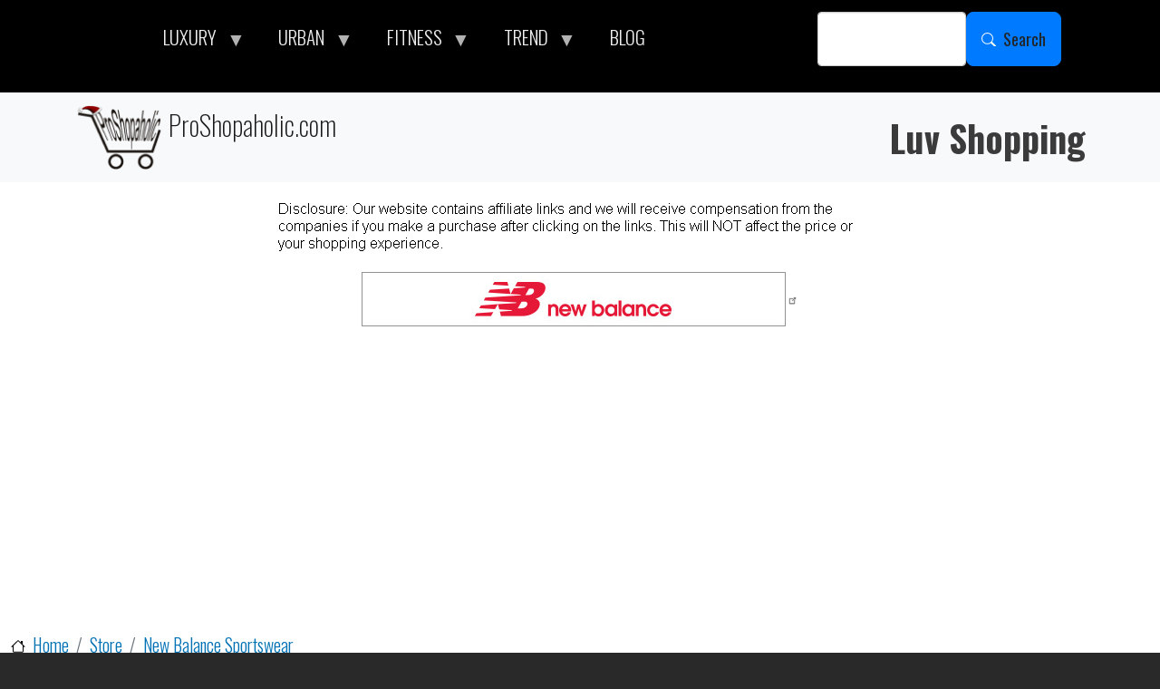

--- FILE ---
content_type: text/html; charset=UTF-8
request_url: https://proshopaholic.com/store/nb-sportswear/men/new-balance-mens-nb-knit-training-jacket-tmmj599
body_size: 12090
content:
<!DOCTYPE html>
<html lang="en" dir="ltr" prefix="og: https://ogp.me/ns#" style="--bs-primary:#AA96DA;--bb-primary-dark:#9180ba;--bb-primary-light:#000;--bs-primary-rgb:170, 150, 218;--bs-secondary:#FFFFD2;--bb-secondary-dark:#d9d9b3;--bs-secondary-rgb:255, 255, 210;--bs-link-color:#AA96DA;--bs-link-hover-color:#9180ba;--bs-body-color:#000;--bs-body-bg:#fff;--bb-h1-color:#000;--bb-h2-color:#000;--bb-h3-color:#000;">
  <head>
    <meta charset="utf-8" />
<noscript><style>form.antibot * :not(.antibot-message) { display: none !important; }</style>
</noscript><script async src="https://www.googletagmanager.com/gtag/js?id=UA-48548344-1"></script>
<script>window.dataLayer = window.dataLayer || [];function gtag(){dataLayer.push(arguments)};gtag("js", new Date());gtag("set", "developer_id.dMDhkMT", true);gtag("config", "UA-48548344-1", {"groups":"default","anonymize_ip":true,"page_placeholder":"PLACEHOLDER_page_path"});</script>
<meta name="description" content="Warming up or cooling down, the New Balance Men&#039;s NB Knit Training Jacket helps keep you comfortable premium fabric, a full-zip front and elastic cuffs and hem. This classic baseball style also features convenient zipper pockets." />
<meta name="keywords" content="Clothing, Jackets &amp; Hoodies, Baseball" />
<link rel="shortlink" href="https://proshopaholic.com/node/92666" />
<meta name="robots" content="index, follow" />
<link rel="canonical" href="https://proshopaholic.com/store/nb-sportswear/men/new-balance-mens-nb-knit-training-jacket-tmmj599" />
<link rel="image_src" href="/sites/default/files/nb-sportswear/tmmj599bk_nb_40_i.jpg" />
<meta property="og:determiner" content="auto" />
<meta property="og:url" content="https://proshopaholic.com/store/nb-sportswear/men/new-balance-mens-nb-knit-training-jacket-tmmj599" />
<meta property="og:title" content="New Balance Men&#039;s NB Knit Training Jacket - (TMMJ599)" />
<meta property="og:description" content="Warming up or cooling down, the New Balance Men&#039;s NB Knit Training Jacket helps keep you comfortable premium fabric, a full-zip front and elastic cuffs and hem. This classic baseball style also features convenient zipper pockets." />
<meta property="og:image" content="https://proshopaholic.com/sites/default/files/nb-sportswear/tmmj599bk_nb_40_i.jpg" />
<meta name="dcterms.title" content="New Balance Men&#039;s NB Knit Training Jacket - (TMMJ599)" />
<meta name="dcterms.creator" content="ProShopaholic" />
<meta name="dcterms.description" content="Warming up or cooling down, the New Balance Men&#039;s NB Knit Training Jacket helps keep you comfortable premium fabric, a full-zip front and elastic cuffs and hem. This classic baseball style also features convenient zipper pockets." />
<meta name="dcterms.date" content="2018-02-13T23:51+00:00" />
<meta name="dcterms.type" content="Text" />
<meta name="dcterms.format" content="text/html" />
<meta name="dcterms.identifier" content="https://proshopaholic.com/store/nb-sportswear/men/new-balance-mens-nb-knit-training-jacket-tmmj599" />
<meta name="dcterms.modified" content="2022-09-20T11:21+00:00" />
<meta property="fb:pages" content="https://www.facebook.com/proshopaholic" />
<meta name="twitter:card" content="summary_large_image" />
<meta name="twitter:description" content="Warming up or cooling down, the New Balance Men&#039;s NB Knit Training Jacket helps keep you comfortable premium fabric, a full-zip front and elastic cuffs and hem. This classic baseball style also features convenient zipper pockets." />
<meta name="twitter:title" content="New Balance Men&#039;s NB Knit Training Jacket - (TMMJ599)" />
<meta name="twitter:site" content="https://x.com/ProShopaholic" />
<meta name="twitter:creator" content="@ProShopaholic" />
<meta name="twitter:image" content="https://proshopaholic.com/sites/default/files/nb-sportswear/tmmj599bk_nb_40_i.jpg" />
<meta name="Generator" content="Drupal 10 (https://www.drupal.org)" />
<meta name="MobileOptimized" content="width" />
<meta name="HandheldFriendly" content="true" />
<meta name="viewport" content="width=device-width, initial-scale=1, shrink-to-fit=no" />
<script async src="https://pagead2.googlesyndication.com/pagead/js/adsbygoogle.js?client=ca-pub-2827150132479403"
     crossorigin="anonymous"></script>
<meta http-equiv="x-ua-compatible" content="ie=edge" />
<link rel="icon" href="/sites/default/files/favicon.ico" type="image/vnd.microsoft.icon" />

    <title>New Balance Men&#039;s NB Knit Training Jacket - (TMMJ599) | ProShopaholic.com</title>
    <link rel="stylesheet" media="all" href="/sites/default/files/css/css_XFecbBYuIuQV0Bw4-XGEqi2lEGgc2DeuoXKXIWJCJJs.css?delta=0&amp;language=en&amp;theme=bootstrap_barrio_psh&amp;include=[base64]" />
<link rel="stylesheet" media="all" href="/sites/default/files/css/css_m4o0grYS_4FUAvDBr8ZtP9yWVKjCht_9dbUK1K7mhYw.css?delta=1&amp;language=en&amp;theme=bootstrap_barrio_psh&amp;include=[base64]" />
<link rel="stylesheet" media="all" href="//use.fontawesome.com/releases/v5.13.0/css/all.css" />
<link rel="stylesheet" media="all" href="/sites/default/files/css/css_Xjxb8kr4RUyofeNmJ9H5Kwa_ktbxLwj6vfM6zyE29Xk.css?delta=3&amp;language=en&amp;theme=bootstrap_barrio_psh&amp;include=[base64]" />
<link rel="stylesheet" media="all" href="//fonts.googleapis.com/css?family=Oswald:700|Droid+Serif:400,700italic" />
<link rel="stylesheet" media="all" href="//cdn.jsdelivr.net/npm/bootstrap@5.2.0/dist/css/bootstrap.min.css" />
<link rel="stylesheet" media="all" href="/sites/default/files/css/css_vYF8k7qhXLvYqWAhESlj_qh2zHpDY1W-skfbVhhmV74.css?delta=6&amp;language=en&amp;theme=bootstrap_barrio_psh&amp;include=[base64]" />
<link rel="stylesheet" media="print" href="/sites/default/files/css/css_ZBMNLTsLtZt3_8UqUfWNDlwLbVigjpwJDV9iTzcs3bY.css?delta=7&amp;language=en&amp;theme=bootstrap_barrio_psh&amp;include=[base64]" />
<link rel="stylesheet" media="all" href="/sites/default/files/css/css_09S1QR29qFk5HHQcyQIIB9PRbNuudZzObkFSLVCG2bU.css?delta=8&amp;language=en&amp;theme=bootstrap_barrio_psh&amp;include=[base64]" />

    
  </head>
  <body class="layout-no-sidebars page-node-92666 path-node node--type-nb-sportswear">
    <a href="#main-content" class="visually-hidden-focusable">
      Skip to main content
    </a>
    
      <div class="dialog-off-canvas-main-canvas" data-off-canvas-main-canvas>
    
<div id="page-wrapper">
  <div id="page">
    <header id="header" class="header" role="banner" aria-label="Site header">
                        <nav class="navbar" id="navbar-top">
                    <div class="container">
                        
                <section class="row region region-top-header">
    <div id="block-bootstrap-barrio-psh-mainmenu" class="settings-tray-editable block block-superfish block-superfishmain" data-drupal-settingstray="editable">
  
    
      <div class="content">
      
<ul id="superfish-main" class="menu sf-menu sf-main sf-horizontal sf-style-black" role="menu" aria-label="Menu">
  

            
  <li id="main-menu-link-content3f564661-5d93-4e03-9c02-4c984c25f6f1" class="sf-depth-1 menuparent sf-first" role="none">
    
          <span class="sf-depth-1 menuparent nolink" role="menuitem" aria-haspopup="true" aria-expanded="false">LUXURY</span>
    
    
    
              <ul role="menu">
      
      

  
  <li id="main-menu-link-content5ede606c-f31f-4db1-b172-68a36d47716e" class="sf-depth-2 sf-no-children sf-first" role="none">
    
          <a href="/store/giuseppe-zanotti-design" class="sf-depth-2" role="menuitem">Giuseppe Zanotti</a>
    
    
    
    
      </li>


  
  <li id="main-views-viewviewsstylepage-1" class="sf-depth-2 sf-no-children sf-last" role="none">
    
          <a href="/style" class="sf-depth-2" role="menuitem">Style</a>
    
    
    
    
      </li>



              </ul>
      
    
    
      </li>


            
  <li id="main-menu-link-contente3ecce52-0b56-4adf-8123-65dcd7d7e4a6" class="sf-depth-1 menuparent" role="none">
    
          <span class="sf-depth-1 menuparent nolink" role="menuitem" aria-haspopup="true" aria-expanded="false">URBAN</span>
    
    
    
              <ul role="menu">
      
      

  
  <li id="main-menu-link-content11e03f2a-3b47-43e7-85f4-f3afb8355831" class="sf-depth-2 sf-no-children sf-first" role="none">
    
          <a href="/store/7fam" class="sf-depth-2" role="menuitem">7 For All Mankind</a>
    
    
    
    
      </li>


  
  <li id="main-menu-link-contenta34d29f4-bdaf-41c5-94d1-6e3c5905d633" class="sf-depth-2 sf-no-children" role="none">
    
          <a href="/store/diesel" class="sf-depth-2" role="menuitem">DIESEL</a>
    
    
    
    
      </li>


  
  <li id="main-menu-link-contente3b00524-116a-4786-92da-eafb5d65109e" class="sf-depth-2 sf-no-children" role="none">
    
          <a href="/store/dkny" class="sf-depth-2" role="menuitem">DKNY</a>
    
    
    
    
      </li>


  
  <li id="main-menu-link-content758e7afa-ac11-43c8-b424-b451a9de79e0" class="sf-depth-2 sf-no-children" role="none">
    
          <a href="/store/free-people" class="sf-depth-2" role="menuitem">Free People</a>
    
    
    
    
      </li>


  
  <li id="main-menu-link-content4423ee67-d597-47c4-8d62-4748317451ef" class="sf-depth-2 sf-no-children" role="none">
    
          <a href="/store/oneteaspoon" class="sf-depth-2" role="menuitem">OneTeaspoon</a>
    
    
    
    
      </li>


  
  <li id="main-menu-link-contentb1c4ac0d-ade4-41b6-82b8-6b1ae76dc7d9" class="sf-depth-2 sf-no-children" role="none">
    
          <a href="/store/ray-ban" class="sf-depth-2" role="menuitem">Ray-Ban</a>
    
    
    
    
      </li>


  
  <li id="main-menu-link-contentf25fcf9a-3e36-480c-810a-5ce20736c440" class="sf-depth-2 sf-no-children" role="none">
    
          <a href="/store/ugg" class="sf-depth-2" role="menuitem">UGG</a>
    
    
    
    
      </li>



              </ul>
      
    
    
      </li>


            
  <li id="main-menu-link-content2b7d64ab-aeb6-4165-8c13-72ef1d898f89" class="sf-depth-1 menuparent" role="none">
    
          <span class="sf-depth-1 menuparent nolink" role="menuitem" aria-haspopup="true" aria-expanded="false">FITNESS</span>
    
    
    
              <ul role="menu">
      
      

  
  <li id="main-menu-link-content9063be4f-7989-4181-ba8f-5fcaaa477e82" class="sf-depth-2 sf-no-children sf-first" role="none">
    
          <a href="/store/new-balance" class="sf-depth-2" role="menuitem">New Balance Shoes</a>
    
    
    
    
      </li>


  
  <li id="main-views-viewviewsreebokpage-1" class="sf-depth-2 sf-no-children" role="none">
    
          <a href="/store/reebok" class="sf-depth-2" role="menuitem">Reebok</a>
    
    
    
    
      </li>


  
  <li id="main-menu-link-contentbdd8623f-cb2c-43d2-ad7f-841efbf06b70" class="sf-depth-2 sf-no-children" role="none">
    
          <a href="/fitness" class="sf-depth-2" role="menuitem">FP Movement</a>
    
    
    
    
      </li>


  
  <li id="main-menu-link-content122ffe58-ff04-49e2-bf65-f6719e66b86a" class="sf-depth-2 sf-no-children sf-last" role="none">
    
          <a href="/store/nb-sportswear" class="sf-depth-2" role="menuitem">NB Sportswear</a>
    
    
    
    
      </li>



              </ul>
      
    
    
      </li>


            
  <li id="main-menu-link-content6aaab558-0ce2-48f8-a599-0539b2e953e8" class="sf-depth-1 menuparent" role="none">
    
          <span class="sf-depth-1 menuparent nolink" role="menuitem" aria-haspopup="true" aria-expanded="false">TREND</span>
    
    
    
              <ul role="menu">
      
      

  
  <li id="main-menu-link-contentd2608cf9-257e-4236-afe1-760fd5e56f6e" class="sf-depth-2 sf-no-children sf-first" role="none">
    
          <a href="/beauty-health-wellness" class="sf-depth-2" role="menuitem">BEAUTY</a>
    
    
    
    
      </li>


  
  <li id="main-menu-link-contentd1e937aa-846b-4f30-845f-82019806a435" class="sf-depth-2 sf-no-children" role="none">
    
          <a href="/home-decor" class="sf-depth-2" role="menuitem">DÉCOR</a>
    
    
    
    
      </li>


  
  <li id="main-menu-link-contentb191a409-6534-4022-9b7e-f03e9bcedfea" class="sf-depth-2 sf-no-children" role="none">
    
          <a href="/instashop" class="sf-depth-2" role="menuitem">InstaShop</a>
    
    
    
    
      </li>


  
  <li id="main-menu-link-content071c46e9-f5e7-4536-8b81-123c29ae9ea1" class="sf-depth-2 sf-no-children" role="none">
    
          <a href="/recipes" class="sf-depth-2" role="menuitem">RECIPES</a>
    
    
    
    
      </li>


  
  <li id="main-menu-link-contentb6db5673-3f82-407e-ace3-2d9b93dd12cb" class="sf-depth-2 sf-no-children" role="none">
    
          <a href="/bride" class="sf-depth-2" role="menuitem">WEDDING</a>
    
    
    
    
      </li>



              </ul>
      
    
    
      </li>


  
  <li id="main-menu-link-contentfa008a1b-eb90-4f17-b385-5a4b332c58a0" class="sf-depth-1 sf-no-children" role="none">
    
          <a href="/blog" class="sf-depth-1" role="menuitem">BLOG</a>
    
    
    
    
      </li>


</ul>

    </div>
  </div>

  </section>

                              <div class="form-inline navbar-form ms-auto">
                    <section class="row region region-top-header-form">
    <div class="search-block-form settings-tray-editable block block-search block-search-form-block" data-drupal-selector="search-block-form" id="block-bootstrap-barrio-psh-search-form-wide" role="search" data-drupal-settingstray="editable">
  
    
    <div class="content container-inline">
        <div class="content container-inline">
      <form action="/search/node" method="get" id="search-block-form" accept-charset="UTF-8" class="search-form search-block-form form-row">
  




        
  <div class="js-form-item js-form-type-search form-type-search js-form-item-keys form-item-keys form-no-label mb-3">
          <label for="edit-keys" class="visually-hidden">Search</label>
                    <input title="Enter the terms you wish to search for." data-drupal-selector="edit-keys" type="search" id="edit-keys" name="keys" value="" size="15" maxlength="128" class="form-search form-control" />

                      </div>
<div data-drupal-selector="edit-actions" class="form-actions js-form-wrapper form-wrapper mb-3" id="edit-actions"><button data-drupal-selector="edit-submit" type="submit" id="edit-submit" value="Search" class="button js-form-submit form-submit btn btn-primary btn-lg" placeholder="">Search</button>
</div>

</form>

    </div>
  
  </div>
</div>

  </section>

                </div>
                                  </div>
                    </nav>
                          <nav class="navbar bg-light navbar-expand-xl" id="navbar-main">
                        <div class="container">
                                  <a href="/" title="Home" rel="home" class="navbar-brand">
              <img src="/sites/default/files/proshopaholic-logo01_1.png" alt="Home" class="img-fluid d-inline-block align-top" />
            ProShopaholic.com
    </a>
        <div class="d-inline-block align-top site-name-slogan">
      Luv Shopping
    </div>
  

                                                    </div>
                      </nav>
                  </header>
          <div class="highlighted">
        <aside class="container-fluid section clearfix" role="complementary">
            <div id="block-bootstrap-barrio-psh-info" class="settings-tray-editable block-content-basic block block-block-content block-block-content8bbdd90c-db45-40c3-9692-d23d0f2860c7" data-drupal-settingstray="editable">
  
    
      <div class="content">
      
            <div class="clearfix text-formatted field field--name-body field--type-text-with-summary field--label-hidden field__item"><div align="center">
<p></p>
<img class="img-responsive" src="https://proshopaholic.com/sites/default/files/Images/info.png" border="0" alt="info" />
</div></div>
      
    </div>
  </div>
<div data-drupal-messages-fallback class="hidden"></div>
<div id="block-bootstrap-barrio-psh-newbalancetopbanner" class="settings-tray-editable block-content-basic block block-block-content block-block-contente0bc6a83-da3b-4a40-886b-ef55a0a314b1" data-drupal-settingstray="editable">
  
    
      <div class="content">
      
            <div class="clearfix text-formatted field field--name-body field--type-text-with-summary field--label-hidden field__item"><p></p>
<div align="center">
<a href="https://new-balance-athletics-inc.sjv.io/c/3626450/1377658/16502?u=https%3A%2F%2Fwww.newbalance.com" target="_blank" rel="nofollow"><IMG class="img-responsive" border="0"   alt="New Balance Athletic Shoe Inc" src="https://proshopaholic.com/sites/default/files/banners/39756_4321-b.jpg"></a>
</div>
<p>&nbsp;</p></div>
      
    </div>
  </div>


        </aside>
      </div>
            <div id="main-wrapper" class="layout-main-wrapper clearfix">
              <div id="main" class="container-fluid">
            <div id="block-bootstrap-barrio-psh-breadcrumbs" class="settings-tray-editable block block-system block-system-breadcrumb-block" data-drupal-settingstray="editable">
  
    
      <div class="content">
      
  <nav role="navigation" aria-label="breadcrumb" style="">
  <ol class="breadcrumb">
            <li class="breadcrumb-item">
        <a href="/">Home</a>
      </li>
                <li class="breadcrumb-item">
        <a href="/store">Store</a>
      </li>
                <li class="breadcrumb-item">
        <a href="/store/nb-sportswear">New Balance Sportswear</a>
      </li>
        </ol>
</nav>


    </div>
  </div>


          <div class="row row-offcanvas row-offcanvas-left clearfix">
              <main class="main-content col" id="content" role="main">
                <section class="section">
                  <a href="#main-content" id="main-content" tabindex="-1"></a>
                    

<section  class="region-wrapper-content full-width" data-component-id="bootstrap_barrio:container" style="">
      <div class="container">
                      <div id="block-bootstrap-barrio-psh-page-title" class="center block block-core block-page-title-block">
  
    
      <div class="content">
      
  <h1 class="title"><span class="field field--name-title field--type-string field--label-hidden">New Balance Men&#039;s NB Knit Training Jacket - (TMMJ599)</span>
</h1>


    </div>
  </div>
<div id="block-bootstrap-barrio-psh-content" class="block block-system block-system-main-block">
  
    
      <div class="content">
      <div data-history-node-id="92666" class="node node--type-nb-sportswear node--view-mode-full ds-1col clearfix">

  

  
            <div class="center field field--name-field-big-image field--type-image field--label-hidden field__item">  <a href="https://new-balance-athletics-inc.sjv.io/c/3626450/1377658/16502?u=https%3A//www.newbalance.com/men/apparel%252jackets-vests/"><img loading="lazy" src="/sites/default/files/nb-sportswear/tmmj599bk_nb_40_i.jpg" width="500" height="500" alt="New Balance Men&#039;s NB Knit Training Jacket - (TMMJ599)" title="New Balance Men&#039;s NB Knit Training Jacket - (TMMJ599)" />
</a>
</div>
      
            <div class="clearfix text-formatted field field--name-body field--type-text-with-summary field--label-hidden field__item"><p>Warming up or cooling down, the New Balance Men's NB Knit Training Jacket helps keep you comfortable premium fabric, a full-zip front and elastic cuffs and hem. This classic baseball style also features convenient zipper pockets.</p>
</div>
      
            <div class="btn btn-default bigbut40 field field--name-field-productlink field--type-link field--label-hidden field__item"><a href="https://new-balance-athletics-inc.sjv.io/c/3626450/1377658/16502?u=https%3A//www.newbalance.com/men/apparel%252jackets-vests/" rel="nofollow" target="_blank">CHECK IT OUT</a></div>
      
<div  class="required-fields field-group-html-element group-brand">
    
            <div class="field field--name-field-merchant field--type-string field--label-hidden field__item">New Balance</div>
      
  </div>
            <div class="field field--name-field-age-group field--type-string field--label-hidden field__item">Adult</div>
      
            <div class="field field--name-field-gender field--type-string field--label-hidden field__item">Male</div>
      
            <div class="field field--name-field-new-balance-product field--type-entity-reference field--label-hidden field__item">Clothing</div>
      
            <div class="field field--name-field-nb-sportswear field--type-entity-reference field--label-hidden field__item">Men</div>
      
            <div class="field field--name-field-keywords field--type-string field--label-hidden field__item">Clothing, Jackets &amp; Hoodies, Baseball</div>
      
<div  class="required-fields field-group-html-element group-sku">
    
  <div class="field field--name-field-partnumber field--type-string field--label-inline">
    <div class="field__label">SKU</div>
              <div class="field__item">TMMJ599</div>
          </div>

  <div class="field field--name-field-alt-partnumber field--type-string field--label-inline">
    <div class="field__label">SKU Main</div>
              <div class="field__item">TMMJ599</div>
          </div>

  </div>



</div>


    </div>
  </div>

                </div>
  </section>

                </section>
              </main>
                                  </div>
        </div>
          </div>
          <div class="featured-bottom">
        <aside class="container-fluid clearfix" role="complementary">
            <section class="row region region-featured-bottom-first">
    <div class="views-element-container mback settings-tray-editable block block-views block-views-blocknb-sportswear-block-1" id="block-bootstrap-barrio-psh-views-block-nb-sportswear-block-1" data-drupal-settingstray="editable">
  
      <h2>New Balance Men</h2>
    
      <div class="content">
      <div><div class="view view-nb-sportswear view-id-nb_sportswear view-display-id-block_1 js-view-dom-id-cc2033869d65b20dd239722d182a06770eb762a3d94f312d4e355f5c2d33458b">
  
    
      
      <div class="view-content row">
      <div data-drupal-views-infinite-scroll-content-wrapper class="views-infinite-scroll-content-wrapper clearfix">




<div class="views-view-responsive-grid views-view-responsive-grid--horizontal" style="--views-responsive-grid--column-count:4;--views-responsive-grid--cell-min-width:200px;--views-responsive-grid--layout-gap:10px;">
      <div class="views-view-responsive-grid__item">
      <div class="views-view-responsive-grid__item-inner"><div class="views-field views-field-field-big-image"><div class="field-content"><a href="https://new-balance-athletics-inc.sjv.io/c/3626450/1402447/16502?prodsku=MS41280C-BK-L&amp;u=https%3A//www.newbalance.com/pd/united-airlines-nyc-half-rc-split-short-3/MS41280C-BK-L.html&amp;intsrc=CATF_10393"><div align="center">  <img loading="lazy" src="/sites/default/files/styles/thumbs_200x200/public/nb-sportswear/ms41280cbk_nb_70_i.jpg?itok=LzKD4HKU" width="300" height="300" alt="New Balance Men&#039;s United Airlines NYC Half RC Split Short 3&quot; - Black (MS41280CBK)" title="New Balance Men&#039;s United Airlines NYC Half RC Split Short 3&quot; - Black (MS41280CBK)" class="image-style-thumbs-200x200" />


</div></a></div></div><div class="views-field views-field-title"><span class="field-content"><div align="center">New Balance Men&#039;s United Airlines NYC Half RC Split Short 3&quot; - Black (MS41280CBK)</div></span></div></div>
    </div>
      <div class="views-view-responsive-grid__item">
      <div class="views-view-responsive-grid__item-inner"><div class="views-field views-field-field-big-image"><div class="field-content"><a href="https://new-balance-athletics-inc.sjv.io/c/3626450/1402447/16502?prodsku=MS41286C-BUL-L&amp;u=https%3A//www.newbalance.com/pd/united-airlines-nyc-half-rc-short-5/MS41286C-BUL-L.html&amp;intsrc=CATF_10393"><div align="center">  <img loading="lazy" src="/sites/default/files/styles/thumbs_200x200/public/nb-sportswear/ms41286cbul_nb_70_i.jpg?itok=mHuV4pJH" width="300" height="300" alt="New Balance Men&#039;s United Airlines NYC Half RC Short 5&quot; - Blue (MS41286CBUL)" title="New Balance Men&#039;s United Airlines NYC Half RC Short 5&quot; - Blue (MS41286CBUL)" class="image-style-thumbs-200x200" />


</div></a></div></div><div class="views-field views-field-title"><span class="field-content"><div align="center">New Balance Men&#039;s United Airlines NYC Half RC Short 5&quot; - Blue (MS41286CBUL)</div></span></div></div>
    </div>
      <div class="views-view-responsive-grid__item">
      <div class="views-view-responsive-grid__item-inner"><div class="views-field views-field-field-big-image"><div class="field-content"><a href="https://new-balance-athletics-inc.sjv.io/c/3626450/1402447/16502?prodsku=MT41999-LIN-L&amp;u=https%3A//www.newbalance.com/pd/sydneys-signature-collection-x-nb-french-terry--hoodie/MT41999-LIN-L.html&amp;intsrc=CATF_10393"><div align="center">  <img loading="lazy" src="/sites/default/files/styles/thumbs_200x200/public/nb-sportswear/mt41999lin_nb_55_i.jpg?itok=EU3KrOhh" width="300" height="300" alt="New Balance Men&#039;s Sydney&#039;s Signature Collection x NB French Terry Hoodie - Beige (MT41999LIN)" title="New Balance Men&#039;s Sydney&#039;s Signature Collection x NB French Terry Hoodie - Beige (MT41999LIN)" class="image-style-thumbs-200x200" />


</div></a></div></div><div class="views-field views-field-title"><span class="field-content"><div align="center">New Balance Men&#039;s Sydney&#039;s Signature Collection x NB French Terry Hoodie - Beige (MT41999LIN)</div></span></div></div>
    </div>
      <div class="views-view-responsive-grid__item">
      <div class="views-view-responsive-grid__item-inner"><div class="views-field views-field-field-big-image"><div class="field-content"><a href="https://new-balance-athletics-inc.sjv.io/c/3626450/1402447/16502?prodsku=MP41998-LIN-L&amp;u=https%3A//www.newbalance.com/pd/sydneys-signature-collection-x-nb-french-terry-jogger/MP41998-LIN-L.html&amp;intsrc=CATF_10393"><div align="center">  <img loading="lazy" src="/sites/default/files/styles/thumbs_200x200/public/nb-sportswear/mp41998lin_nb_50_i.jpg?itok=FP07HTiu" width="300" height="300" alt="New Balance Men&#039;s Sydney&#039;s Signature Collection x NB French Terry Jogger - Beige (MP41998LIN)" title="New Balance Men&#039;s Sydney&#039;s Signature Collection x NB French Terry Jogger - Beige (MP41998LIN)" class="image-style-thumbs-200x200" />


</div></a></div></div><div class="views-field views-field-title"><span class="field-content"><div align="center">New Balance Men&#039;s Sydney&#039;s Signature Collection x NB French Terry Jogger - Beige (MP41998LIN)</div></span></div></div>
    </div>
  </div>
</div>

    </div>
  
      
<ul class="js-pager__items pager" data-drupal-views-infinite-scroll-pager>
  <li class="pager__item">
    <a class="button" href="?page=1" title="Load more items" rel="next">Load More</a>
  </li>
</ul>

            <div class="view-footer">
      
<div class="textlink" align="center">
<p><a href="/store/nb-sportswear" role="button"><button type="button" class="btn btn-free-p12 btn-block bigbut">New Balance Sportswear</button></a>
</p>
</div>

    </div>
    </div>
</div>

    </div>
  </div>
<div class="views-element-container mback settings-tray-editable block block-views block-views-blocknew-balance-block-2" id="block-bootstrap-barrio-psh-views-block-new-balance-block-2" data-drupal-settingstray="editable">
  
      <h2>New Balance Shoes</h2>
    
      <div class="content">
      <div><div class="view-center-filed view view-new-balance view-id-new_balance view-display-id-block_2 js-view-dom-id-23a502c1753fe143208b49e6cea347fe3f7addbb0cf249497c321e292d440478">
  
    
      
      <div class="view-content row">
      




<div class="views-view-responsive-grid views-view-responsive-grid--horizontal" style="--views-responsive-grid--column-count:4;--views-responsive-grid--cell-min-width:200px;--views-responsive-grid--layout-gap:10px;">
      <div class="views-view-responsive-grid__item">
      <div class="views-view-responsive-grid__item-inner"><div class="views-field views-field-field-big-image"><div class="field-content"><div align="center">  <a href="/store/new-balance/womens-shoes/new-balance-fuelcell-supercomp-trainer-v3-womens-running-shoes-0"><img loading="lazy" src="/sites/default/files/styles/thumbnail/public/new-balance/wrcxcs4_nb_02_i.jpg.webp?itok=3IIl4y4h" width="100" height="100" alt="New Balance FuelCell SuperComp Trainer v3 Women&#039;s Running Shoes - White (WRCXCS4)" title="New Balance FuelCell SuperComp Trainer v3 Women&#039;s Running Shoes - White (WRCXCS4)" class="image-style-thumbnail" />

</a>
</div></div></div></div>
    </div>
      <div class="views-view-responsive-grid__item">
      <div class="views-view-responsive-grid__item-inner"><div class="views-field views-field-field-big-image"><div class="field-content"><div align="center">  <a href="/store/new-balance/womens-shoes/new-balance-fresh-foam-x-more-v6-womens-running-shoes-beige-wmorlb6"><img loading="lazy" src="/sites/default/files/styles/thumbnail/public/new-balance/wmorlb6_nb_02_i.jpg.webp?itok=17Bqjn29" width="100" height="100" alt="New Balance Fresh Foam X More v6 Women&#039;s Running Shoes - Beige (WMORLB6)" title="New Balance Fresh Foam X More v6 Women&#039;s Running Shoes - Beige (WMORLB6)" class="image-style-thumbnail" />

</a>
</div></div></div></div>
    </div>
      <div class="views-view-responsive-grid__item">
      <div class="views-view-responsive-grid__item-inner"><div class="views-field views-field-field-big-image"><div class="field-content"><div align="center">  <a href="/store/new-balance/unisex-shoes/new-balance-unisex-nb-numeric-andrew-reynolds-933-skateboarding"><img loading="lazy" src="/sites/default/files/styles/thumbnail/public/new-balance/nm933mlt_nb_02_i.jpg.webp?itok=LC08qVOC" width="100" height="100" alt="New Balance Unisex NB Numeric Andrew Reynolds 933 Skateboarding Shoes - Grey (NM933MLT)" title="New Balance Unisex NB Numeric Andrew Reynolds 933 Skateboarding Shoes - Grey (NM933MLT)" class="image-style-thumbnail" />

</a>
</div></div></div></div>
    </div>
      <div class="views-view-responsive-grid__item">
      <div class="views-view-responsive-grid__item-inner"><div class="views-field views-field-field-big-image"><div class="field-content"><div align="center">  <a href="/store/new-balance/unisex-shoes/new-balance-unisex-nb-numeric-tiago-lemos-1010-skateboarding-10"><img loading="lazy" src="/sites/default/files/styles/thumbnail/public/new-balance/nm1010ns_nb_02_i.jpg.webp?itok=Yrfg_ARn" width="100" height="100" alt="New Balance Unisex NB Numeric Tiago Lemos 1010 Skateboarding Shoes - Beige (NM1010NS)" title="New Balance Unisex NB Numeric Tiago Lemos 1010 Skateboarding Shoes - Beige (NM1010NS)" class="image-style-thumbnail" />

</a>
</div></div></div></div>
    </div>
      <div class="views-view-responsive-grid__item">
      <div class="views-view-responsive-grid__item-inner"><div class="views-field views-field-field-big-image"><div class="field-content"><div align="center">  <a href="/store/new-balance/unisex-shoes/new-balance-unisex-471-lifestyle-shoes-beige-brown-u471psc"><img loading="lazy" src="/sites/default/files/styles/thumbnail/public/new-balance/u471psc_nb_02_i.jpg.webp?itok=C-EPoeeM" width="100" height="100" alt="New Balance Unisex 471 Lifestyle Shoes - Beige / Brown (U471PSC)" title="New Balance Unisex 471 Lifestyle Shoes - Beige / Brown (U471PSC)" class="image-style-thumbnail" />

</a>
</div></div></div></div>
    </div>
      <div class="views-view-responsive-grid__item">
      <div class="views-view-responsive-grid__item-inner"><div class="views-field views-field-field-big-image"><div class="field-content"><div align="center">  <a href="/store/new-balance/mens-shoes/new-balance-fuelcell-supercomp-trainer-v3-mens-running-shoes-white-0"><img loading="lazy" src="/sites/default/files/styles/thumbnail/public/new-balance/mrcxy4_nb_02_i.jpg.webp?itok=NMxpZ8CL" width="100" height="100" alt="New Balance FuelCell SuperComp Trainer v3 Men&#039;s Running Shoes - White (MRCXY4)" title="New Balance FuelCell SuperComp Trainer v3 Men&#039;s Running Shoes - White (MRCXY4)" class="image-style-thumbnail" />

</a>
</div></div></div></div>
    </div>
      <div class="views-view-responsive-grid__item">
      <div class="views-view-responsive-grid__item-inner"><div class="views-field views-field-field-big-image"><div class="field-content"><div align="center">  <a href="/store/new-balance/mens-shoes/new-balance-fresh-foam-x-more-v6-mens-running-shoes-black-mmorla6"><img loading="lazy" src="/sites/default/files/styles/thumbnail/public/new-balance/mmorla6_nb_02_i.jpg.webp?itok=crvlHoaY" width="100" height="100" alt="New Balance Fresh Foam X More v6 Men&#039;s Running Shoes - Black (MMORLA6)" title="New Balance Fresh Foam X More v6 Men&#039;s Running Shoes - Black (MMORLA6)" class="image-style-thumbnail" />

</a>
</div></div></div></div>
    </div>
      <div class="views-view-responsive-grid__item">
      <div class="views-view-responsive-grid__item-inner"><div class="views-field views-field-field-big-image"><div class="field-content"><div align="center">  <a href="/store/new-balance/womens-shoes/new-balance-fresh-foam-x-1080v14-womens-running-shoes-brown-w108014e"><img loading="lazy" src="/sites/default/files/styles/thumbnail/public/new-balance/w108014e_nb_02_i.jpg.webp?itok=d9eAW7iI" width="100" height="100" alt="New Balance Fresh Foam X 1080v14 Women&#039;s Running Shoes - Brown (W108014E)" title="New Balance Fresh Foam X 1080v14 Women&#039;s Running Shoes - Brown (W108014E)" class="image-style-thumbnail" />

</a>
</div></div></div></div>
    </div>
  </div>

    </div>
  
          </div>
</div>

    </div>
  </div>

  </section>

            <section class="row region region-featured-bottom-second">
    <div id="block-ridiculouslyresponsivesocialsharebuttonsrrssbblock" class="settings-tray-editable block block-rrssb block-rrssb-block" data-drupal-settingstray="editable">
  
      <h2>Share this content</h2>
    
      <div class="content">
      <div  class="rrssb rrssb-bs-default">
    <ul class="rrssb-buttons">
          <li class="rrssb-facebook">
        <a href="https://www.facebook.com/sharer/sharer.php?u=https%3A%2F%2Fproshopaholic.com%2Fstore%2Fnb-sportswear%2Fmen%2Fnew-balance-mens-nb-knit-training-jacket-tmmj599" class="popup">
          <span class="rrssb-icon"></span>
          <span class="rrssb-text">facebook</span>
        </a>
      </li>
          <li class="rrssb-twitter">
        <a href="https://twitter.com/intent/tweet?text=New%20Balance%20Men%27s%20NB%20Knit%20Training%20Jacket%20-%20%28TMMJ599%29&amp;url=https%3A%2F%2Fproshopaholic.com%2Fstore%2Fnb-sportswear%2Fmen%2Fnew-balance-mens-nb-knit-training-jacket-tmmj599" class="popup">
          <span class="rrssb-icon"></span>
          <span class="rrssb-text">twitter</span>
        </a>
      </li>
          <li class="rrssb-pinterest">
        <a href="https://pinterest.com/pin/create/link/?url=https%3A%2F%2Fproshopaholic.com%2Fstore%2Fnb-sportswear%2Fmen%2Fnew-balance-mens-nb-knit-training-jacket-tmmj599&amp;media=https%3A%2F%2Fproshopaholic.com%2Fsites%2Fdefault%2Ffiles%2Fproshopaholic-logo01_1.png&amp;description=New%20Balance%20Men%27s%20NB%20Knit%20Training%20Jacket%20-%20%28TMMJ599%29" class="popup">
          <span class="rrssb-icon"></span>
          <span class="rrssb-text">pinterest</span>
        </a>
      </li>
          <li class="rrssb-reddit">
        <a href="https://www.reddit.com/submit?url=https%3A%2F%2Fproshopaholic.com%2Fstore%2Fnb-sportswear%2Fmen%2Fnew-balance-mens-nb-knit-training-jacket-tmmj599&amp;title=New%20Balance%20Men%27s%20NB%20Knit%20Training%20Jacket%20-%20%28TMMJ599%29" class="popup">
          <span class="rrssb-icon"></span>
          <span class="rrssb-text">reddit</span>
        </a>
      </li>
          <li class="rrssb-whatsapp">
        <a href="https://wa.me/?text=New%20Balance%20Men%27s%20NB%20Knit%20Training%20Jacket%20-%20%28TMMJ599%29%20https%3A%2F%2Fproshopaholic.com%2Fstore%2Fnb-sportswear%2Fmen%2Fnew-balance-mens-nb-knit-training-jacket-tmmj599" class="popup">
          <span class="rrssb-icon"></span>
          <span class="rrssb-text">whatsapp</span>
        </a>
      </li>
      </ul>
</div>

    </div>
  </div>

  </section>

            <section class="row region region-featured-bottom-third">
    <div id="block-bootstrap-barrio-psh-matchedcontent01" class="settings-tray-editable block-content-basic block block-block-content block-block-content90198bfc-dd7d-4fd9-affd-ea1ecebf8b1d" data-drupal-settingstray="editable">
  
    
      <div class="content">
      
            <div class="clearfix text-formatted field field--name-body field--type-text-with-summary field--label-hidden field__item"><div align="center">
<script async src="https://pagead2.googlesyndication.com/pagead/js/adsbygoogle.js?client=ca-pub-2827150132479403"
     crossorigin="anonymous"></script>
<ins class="adsbygoogle"
     style="display:block"
     data-ad-format="autorelaxed"
     data-ad-client="ca-pub-2827150132479403"
     data-ad-slot="1973404779"></ins>
<script>
     (adsbygoogle = window.adsbygoogle || []).push({});
</script>
</div></div>
      
    </div>
  </div>

  </section>

        </aside>
      </div>
        <footer class="site-footer">
              <div class="container-fluid">
                                <div class="site-footer__bottom">
                <section class="row region region-footer-fifth">
    <nav role="navigation" aria-labelledby="block-bootstrap-barrio-psh-sitemap-2-menu" id="block-bootstrap-barrio-psh-sitemap-2" class="settings-tray-editable block block-menu navigation menu--menu-site-map" data-drupal-settingstray="editable">
            
  <h2 class="visually-hidden" id="block-bootstrap-barrio-psh-sitemap-2-menu">Site Map</h2>
  

        
                  <ul class="clearfix nav" data-component-id="bootstrap_barrio:menu">
                    <li class="nav-item menu-item--expanded">
                <span class="nav-link nav-link-">LUXURY</span>
                                    <ul class="menu">
                    <li class="nav-item">
                <a href="/store/giuseppe-zanotti-design" class="nav-link nav-link--store-giuseppe-zanotti-design" data-drupal-link-system-path="store/giuseppe-zanotti-design">Giuseppe Zanotti</a>
              </li>
                <li class="nav-item">
                <a href="/style" class="nav-link nav-link--style" data-drupal-link-system-path="style">Style</a>
              </li>
        </ul>
  
              </li>
                <li class="nav-item menu-item--expanded">
                <span class="nav-link nav-link-">URBAN</span>
                                    <ul class="menu">
                    <li class="nav-item">
                <a href="/store/7fam" class="nav-link nav-link--store-7fam" data-drupal-link-system-path="store/7fam">7 For All Mankind</a>
              </li>
                <li class="nav-item">
                <a href="/store/diesel" class="nav-link nav-link--store-diesel" data-drupal-link-system-path="store/diesel">DIESEL</a>
              </li>
                <li class="nav-item">
                <a href="/store/dkny" class="nav-link nav-link--store-dkny" data-drupal-link-system-path="store/dkny">DKNY</a>
              </li>
                <li class="nav-item">
                <a href="/store/free-people" class="nav-link nav-link--store-free-people" data-drupal-link-system-path="store/free-people">Free People</a>
              </li>
                <li class="nav-item">
                <a href="/store/oneteaspoon" class="nav-link nav-link--store-oneteaspoon" data-drupal-link-system-path="store/oneteaspoon">OneTeaspoon</a>
              </li>
                <li class="nav-item">
                <a href="/store/ray-ban" class="nav-link nav-link--store-ray-ban" data-drupal-link-system-path="store/ray-ban">Ray-Ban</a>
              </li>
                <li class="nav-item">
                <a href="/store/ugg" class="nav-link nav-link--store-ugg" data-drupal-link-system-path="store/ugg">UGG</a>
              </li>
        </ul>
  
              </li>
                <li class="nav-item menu-item--expanded">
                <span class="nav-link nav-link-">FITNESS</span>
                                    <ul class="menu">
                    <li class="nav-item">
                <a href="/store/new-balance" class="nav-link nav-link--store-new-balance" data-drupal-link-system-path="store/new-balance">New Balance Shoes</a>
              </li>
                <li class="nav-item">
                <a href="/store/reebok" class="nav-link nav-link--store-reebok" data-drupal-link-system-path="store/reebok">Reebok</a>
              </li>
                <li class="nav-item">
                <a href="/fitness" class="nav-link nav-link--fitness" data-drupal-link-system-path="fitness">FP Movement</a>
              </li>
                <li class="nav-item">
                <a href="/store/nb-sportswear" class="nav-link nav-link--store-nb-sportswear" data-drupal-link-system-path="store/nb-sportswear">New Balance Sportswear</a>
              </li>
                <li class="nav-item">
                <a href="/fitness/yoga" class="nav-link nav-link--fitness-yoga" data-drupal-link-system-path="fitness/yoga">Yoga</a>
              </li>
        </ul>
  
              </li>
                <li class="nav-item menu-item--expanded">
                <span class="nav-link nav-link-">TREND</span>
                                    <ul class="menu">
                    <li class="nav-item">
                <a href="/blog" class="nav-link nav-link--blog" data-drupal-link-system-path="blog">BLOG</a>
              </li>
                <li class="nav-item">
                <a href="/beauty-health-wellness" class="nav-link nav-link--beauty-health-wellness" data-drupal-link-system-path="beauty-health-wellness">Beauty, Health &amp; Wellness</a>
              </li>
                <li class="nav-item">
                <a href="/recipes" class="nav-link nav-link--recipes" data-drupal-link-system-path="recipes">Recipes</a>
              </li>
                <li class="nav-item">
                <a href="/instashop" class="nav-link nav-link--instashop" data-drupal-link-system-path="instashop">InstaShop</a>
              </li>
                <li class="nav-item">
                <a href="/boho-chic" class="nav-link nav-link--boho-chic" data-drupal-link-system-path="boho-chic">Boho Chic</a>
              </li>
                <li class="nav-item">
                <a href="/denim-jeans" class="nav-link nav-link--denim-jeans" data-drupal-link-system-path="denim-jeans">Denim</a>
              </li>
                <li class="nav-item">
                <a href="/home-decor" class="nav-link nav-link--home-decor" data-drupal-link-system-path="home-decor">Décor</a>
              </li>
                <li class="nav-item">
                <a href="/jackets-coats" class="nav-link nav-link--jackets-coats" data-drupal-link-system-path="jackets-coats">Jackets</a>
              </li>
                <li class="nav-item">
                <a href="/leather-suede" class="nav-link nav-link--leather-suede" data-drupal-link-system-path="leather-suede">Leather</a>
              </li>
                <li class="nav-item">
                <a href="/selection" class="nav-link nav-link--selection" data-drupal-link-system-path="selection">Selection</a>
              </li>
                <li class="nav-item">
                <a href="/bride" class="nav-link nav-link--bride" data-drupal-link-system-path="bride">Wedding</a>
              </li>
        </ul>
  
              </li>
                <li class="nav-item menu-item--expanded">
                <span class="nav-link nav-link-">SITE</span>
                                    <ul class="menu">
                    <li class="nav-item">
                <a href="/privacy-policy" class="nav-link nav-link--privacy-policy" data-drupal-link-system-path="node/16794">Privacy Policy &amp; Cookies Policy</a>
              </li>
                <li class="nav-item">
                <a href="/privacy-policy#Privacy-Rights" class="nav-link nav-link--privacy-policyprivacy-rights" data-drupal-link-system-path="node/16794">Your Privacy Rights</a>
              </li>
        </ul>
  
              </li>
        </ul>
  



  </nav>
<div id="block-bootstrap-barrio-psh-socialmedialinks" class="settings-tray-editable block-content-basic block block-block-content block-block-contentd26e72a0-5a4a-42c2-be69-8f9540bd04c9" data-drupal-settingstray="editable">
  
      <h2>Follow Us</h2>
    
      <div class="content">
      
            <div class="clearfix text-formatted field field--name-body field--type-text-with-summary field--label-hidden field__item"><div align="left">
<ul class="social-media-links inline horizontal">
<li><a href="https://www.facebook.com/proshopaholic" target="_blank" rel="nofollow noopener" title="Facebook"><img src="https://proshopaholic.com/sites/default/files/Images/icons/50/facebook.png" alt="Facebook" width="50" height="50"/></a></li>
<li><a href="https://www.twitter.com/proshopaholic" target="_blank" rel="nofollow noopener" title="X"><img src="https://proshopaholic.com/sites/default/files/Images/icons/50/twitter.png" alt="X" width="50" height="50"/></a></li>
<li><a href="https://www.pinterest.com/proshopaholic" target="_blank" rel="nofollow noopener" title="Pinterest"><img src="https://proshopaholic.com/sites/default/files/Images/icons/50/pinterest.png" alt="Pinterest" width="50" height="50"/></a></li>
<li><a href="https://proshopaholic.tumblr.com/" target="_blank" rel="nofollow noopener" title="Tumblr"><img src="https://proshopaholic.com/sites/default/files/Images/icons/50/tumblr.png" alt="tumblr" width="50" height="50"/></a></li>
<li><a href="https://www.instagram.com/proshopaholicofficial/" target="_blank" rel="nofollow noopener" title="Instagram"><img src="https://proshopaholic.com/sites/default/files/Images/icons/50/instagram.png" alt="instagram" width="50" height="50"/></a></li>
</ul>
</div></div>
      
    </div>
  </div>
<div id="block-bootstrap-barrio-psh-copyrightblock" class="settings-tray-editable block block-copyright-block" data-drupal-settingstray="editable">
  
    
      <div class="content">
      <p>Copyright © 2025 ProShopaholic.com. All rights reserved.</p>

    </div>
  </div>

  </section>

            </div>
                  </div>
          </footer>
  </div>
</div>

  </div>

    
    <script type="application/json" data-drupal-selector="drupal-settings-json">{"path":{"baseUrl":"\/","pathPrefix":"","currentPath":"node\/92666","currentPathIsAdmin":false,"isFront":false,"currentLanguage":"en"},"pluralDelimiter":"\u0003","suppressDeprecationErrors":true,"ajaxPageState":{"libraries":"[base64]","theme":"bootstrap_barrio_psh","theme_token":null},"ajaxTrustedUrl":{"\/search\/node":true},"ajaxLoader":{"markup":"\u003Cdiv class=\u0022ajax-throbber sk-swing\u0022\u003E\n              \u003Cdiv class=\u0022sk-swing-dot\u0022\u003E\u003C\/div\u003E\n              \u003Cdiv class=\u0022sk-swing-dot\u0022\u003E\u003C\/div\u003E\n            \u003C\/div\u003E","hideAjaxMessage":false,"alwaysFullscreen":false,"throbberPosition":"body"},"back_to_top":{"back_to_top_button_trigger":100,"back_to_top_speed":1200,"back_to_top_prevent_on_mobile":false,"back_to_top_prevent_in_admin":false,"back_to_top_button_type":"image","back_to_top_button_text":"Back to top"},"google_analytics":{"account":"UA-48548344-1","trackOutbound":true,"trackMailto":true,"trackTel":true,"trackDownload":true,"trackDownloadExtensions":"7z|aac|arc|arj|asf|asx|avi|bin|csv|doc(x|m)?|dot(x|m)?|exe|flv|gif|gz|gzip|hqx|jar|jpe?g|js|mp(2|3|4|e?g)|mov(ie)?|msi|msp|pdf|phps|png|ppt(x|m)?|pot(x|m)?|pps(x|m)?|ppam|sld(x|m)?|thmx|qtm?|ra(m|r)?|sea|sit|tar|tgz|torrent|txt|wav|wma|wmv|wpd|xls(x|m|b)?|xlt(x|m)|xlam|xml|z|zip"},"data":{"extlink":{"extTarget":true,"extTargetAppendNewWindowDisplay":true,"extTargetAppendNewWindowLabel":"(opens in a new window)","extTargetNoOverride":true,"extNofollow":true,"extTitleNoOverride":true,"extNoreferrer":false,"extFollowNoOverride":true,"extClass":"ext","extLabel":"(link is external)","extImgClass":true,"extSubdomains":true,"extExclude":"","extInclude":"","extCssExclude":".rrssb-buttons","extCssInclude":"","extCssExplicit":"","extAlert":false,"extAlertText":"This link will take you to an external web site. We are not responsible for their content.","extHideIcons":false,"mailtoClass":"mailto","telClass":"tel","mailtoLabel":"(link sends email)","telLabel":"(link is a phone number)","extUseFontAwesome":false,"extIconPlacement":"append","extPreventOrphan":true,"extFaLinkClasses":"fa fa-external-link","extFaMailtoClasses":"fa fa-envelope-o","extAdditionalLinkClasses":"","extAdditionalMailtoClasses":"","extAdditionalTelClasses":"","extFaTelClasses":"fa fa-phone","allowedDomains":[],"extExcludeNoreferrer":""}},"rrssb":{"default":{"size":null,"shrink":null,"regrow":null,"minRows":null,"maxRows":null,"prefixReserve":null,"prefixHide":null,"alignRight":false}},"views":{"ajax_path":"\/views\/ajax","ajaxViews":{"views_dom_id:23a502c1753fe143208b49e6cea347fe3f7addbb0cf249497c321e292d440478":{"view_name":"new_balance","view_display_id":"block_2","view_args":"","view_path":"\/node\/114378","view_base_path":"store\/new-balance","view_dom_id":"23a502c1753fe143208b49e6cea347fe3f7addbb0cf249497c321e292d440478","pager_element":0},"views_dom_id:cc2033869d65b20dd239722d182a06770eb762a3d94f312d4e355f5c2d33458b":{"view_name":"nb_sportswear","view_display_id":"block_1","view_args":"3277\/92666","view_path":"\/node\/92666","view_base_path":"store\/nb-sportswear","view_dom_id":"cc2033869d65b20dd239722d182a06770eb762a3d94f312d4e355f5c2d33458b","pager_element":0}}},"field_group":{"html_element":{"mode":"default","context":"view","settings":{"classes":"group-brand field-group-html-element","show_empty_fields":false,"id":"","label_as_html":false,"element":"div","show_label":false,"label_element":"div","label_element_classes":"","attributes":"","effect":"none","speed":"fast","required_fields":true,"formatter":""}}},"superfish":{"superfish-main":{"id":"superfish-main","sf":{"animation":{"opacity":"show","height":"show"},"speed":"fast","autoArrows":true,"dropShadows":true},"plugins":{"smallscreen":{"cloneParent":0,"mode":"window_width"},"supposition":true,"supersubs":true}}},"user":{"uid":0,"permissionsHash":"46b29523b6ae59af63d3f55a8c7625ad0ecd413c52b2a1968025ded11739895a"}}</script>
<script src="/sites/default/files/js/js_7gENpc3FJ3U_WPiL8lQe5JxsefXE_8F2t8WJkk2k0OU.js?scope=footer&amp;delta=0&amp;language=en&amp;theme=bootstrap_barrio_psh&amp;include=[base64]"></script>
<script src="//cdn.jsdelivr.net/npm/bootstrap@5.2.0/dist/js/bootstrap.bundle.min.js"></script>
<script src="/sites/default/files/js/js_WekH-iequR0DLMkQl_QHDs-qhtARrxx9W9sZHGTSLgU.js?scope=footer&amp;delta=2&amp;language=en&amp;theme=bootstrap_barrio_psh&amp;include=[base64]"></script>

  </body>
</html>


--- FILE ---
content_type: text/html; charset=utf-8
request_url: https://www.google.com/recaptcha/api2/aframe
body_size: 226
content:
<!DOCTYPE HTML><html><head><meta http-equiv="content-type" content="text/html; charset=UTF-8"></head><body><script nonce="6h8ueHxP1L2mzYR5SY2UBw">/** Anti-fraud and anti-abuse applications only. See google.com/recaptcha */ try{var clients={'sodar':'https://pagead2.googlesyndication.com/pagead/sodar?'};window.addEventListener("message",function(a){try{if(a.source===window.parent){var b=JSON.parse(a.data);var c=clients[b['id']];if(c){var d=document.createElement('img');d.src=c+b['params']+'&rc='+(localStorage.getItem("rc::a")?sessionStorage.getItem("rc::b"):"");window.document.body.appendChild(d);sessionStorage.setItem("rc::e",parseInt(sessionStorage.getItem("rc::e")||0)+1);localStorage.setItem("rc::h",'1766377409148');}}}catch(b){}});window.parent.postMessage("_grecaptcha_ready", "*");}catch(b){}</script></body></html>

--- FILE ---
content_type: text/css
request_url: https://proshopaholic.com/sites/default/files/css/css_vYF8k7qhXLvYqWAhESlj_qh2zHpDY1W-skfbVhhmV74.css?delta=6&language=en&theme=bootstrap_barrio_psh&include=eJyNVItu5DAI_KFk80nID5LQOiYCvNvc1x_ZVt27W7dXKYowA5jBY4eX8AaFQ0aZwsO-2CocI8oQVNGA6gsmY5mS6iVAofqqPSjSEpt1EQk1w4pn9R6esFofyW0vlIIh8AxXFPNFAU3CpYCFWLCXNROWDHbsCF6Z7ADBGQVr-k80bWHpV_TRGAgta5fgzLXrv9cDpV_YndgWlKscMMsX-RtmCn2gtp6_hmsM3UnyrUAKwk2x9PDdO-0mqpvEFebmI79RtrUX9Z1mjLl4V2ASjh7-43PtBoLiFSuEvFH1eXfJXQlv8K4ymKlg7gUd3KxFHGJIr2Ds3z79YQMlrkNkNnUiOzgjIZ4-HeOJ63NA4sLS8Z-aCTdU3vAZXArHUEa1w6_b8oy_C2sujfIzuKGqwwq3laxTnPUWXPFZuJMNu64PUpDyM-d7yJcdFvLrLsejxnfYmHjbWV03iQWn-6r6Ofmb8c-m4xjFH5AkbYs_CE7ndKn-qPD9MuGbnS_blKXtoVw-loOIapxcWTZo21Fmcu6fFpz0EWJxmQx6qOHmklEcTsHpdP9fNs6t_O0SVG9H6YrjIpR_A9ScMwg
body_size: 4925
content:
@import url('https://fonts.googleapis.com/css?family=Oswald:200,300,400,500,600,700');
/* @license GPL-2.0-or-later https://www.drupal.org/licensing/faq */
h1,h2,h3,h4,h5,h6,.h1,.h2,.h3,.h4,.h5,.h6{font-family:Oswald,"Helvetica Neue",Helvetica,Arial,sans-serif;}body{font-family:Oswald,"Helvetica Neue",Helvetica,Arial,sans-serif;font-size:21px;font-weight:300;}.ui-widget{font-family:Oswald,"Helvetica Neue",Helvetica,Arial,sans-serif;}.btn{font-size:18px;}.lead{font-size:25px;font-weight:500;padding-top:20px;}.sf-menu.sf-style-simple{font-size:16px;font-weight:400;}.sf-menu{line-height:0.5;}.sf-menu.sf-style-simple a.sf-with-ul,.sf-menu.sf-style-simple span.nolink.sf-with-ul{padding-right:2em;}.form-control{display:block;width:100%;height:60px;padding:6px 12px;font-size:18px;line-height:1.428571429;color:#555;vertical-align:middle;background-color:#fff;background-image:none;border:1px solid #ccc;border-radius:4px;-webkit-box-shadow:inset 0 1px 1px rgba(0,0,0,0.075);box-shadow:inset 0 1px 1px rgba(0,0,0,0.075);-webkit-transition:border-color ease-in-out .15s,box-shadow ease-in-out .15s;transition:border-color ease-in-out .15s,box-shadow ease-in-out .15s;}select{font-family:Oswald,"Helvetica Neue",Helvetica,Arial,sans-serif;text-transform:uppercase;}option{font-family:Oswald,"Helvetica Neue",Helvetica,Arial,sans-serif;text-transform:uppercase;}h1,.h1{font-size:48px;font-weight:600;}h2,.h2{font-size:35px;font-weight:600;}h3,.h3{font-size:32px;font-weight:600;}h4,.h4{font-size:24px;font-weight:500;}h5,.h5{font-size:18px;font-weight:500;line-height:1.3;}h6,.h6{font-size:16px;font-weight:500;line-height:1.5;}.bigbut{font-size:50px;font-weight:600;white-space:normal;}.bigbut40{font-size:35px;font-weight:600;white-space:normal;}.bigbut35{font-size:35px;font-weight:500;white-space:normal;}.bigbut30{font-size:30px;font-weight:500;white-space:normal;}.textcc{color:#999999;}.textcc a{color:#94bbff;}.textcc a:hover{color:#428bca;}.btn-primary{height:60px;}.input-group .form-control{width:99%;}.btnmenu{font-size:20px;font-weight:600;margin-left:5px;margin-right:5px;margin-top:5px;margin-bottom:5px;padding:0px 6px 0px 6px;display:inline-block;border:2px solid #ccc;text-align:center;white-space:nowrap;vertical-align:middle;cursor:pointer;background-image:none;border-radius:4px;-webkit-user-select:none;-moz-user-select:none;-ms-user-select:none;-o-user-select:none;user-select:none;}ul.flippy{margin:auto;padding:0px 20px;text-align:center;font-size:20px;font-weight:500;text-transform:uppercase;}ul.flippy li{white-space:normal;}@media(max-width:769px){.btnmenu{font-size:16px;font-weight:500;margin-left:5px;margin-right:5px;margin-top:5px;margin-bottom:5px;padding:0px 6px 0px 6px;display:inline-block;text-align:center;white-space:nowrap;vertical-align:middle;cursor:pointer;background-image:none;border:1px solid transparent;border-radius:4px;-webkit-user-select:none;-moz-user-select:none;-ms-user-select:none;-o-user-select:none;user-select:none;}}#notice{color:#fcfcfc;margin:auto auto;padding:25px 25px 0px 25px;}.shadowblockfr2{border-radius:5px;box-shadow:0 1px 6px -1px #242424;box-sizing:border-box;padding:10px;background:#b0b0b0;background-image:-ms-linear-gradient(top,#c8c8c8 0%,#b0b0b0 100%);background-image:-moz-linear-gradient(top,#c8c8c8 0%,#b0b0b0 100%);background-image:-o-linear-gradient(top,#c8c8c8 0%,#b0b0b0 100%);background-image:-webkit-gradient(linear,left top,left bottom,color-stop(0,#c8c8c8),color-stop(1,#b0b0b0));background-image:-webkit-linear-gradient(top,#c8c8c8 0%,#b0b0b0 100%);background-image:linear-gradient(top,#c8c8c8 0%,#b0b0b0 100%);}li.views-fluid-grid-item{padding:8px;overflow:hidden;list-style-type:none;background-image:none;vertical-align:top;color:#444;background-color:#fff;border:0px;margin:auto;}li.views-fluid-grid-item img{margin:auto;}li.views-fluid-grid-item img:hover{opacity:0.7;filter:alpha(opacity=70);}li.views-fluid-grid-inline{width:200px;}li.pager-current{display:none;}#views_infinite_scroll_button{font-size:25px;}#views_infinite_scroll_button a{text-decoration:none;}#views_infinite_scroll_button a:hover{text-shadow:0 -1px 0 rgba(0,0,0,0.4);text-decoration:none;}.social-media-links.horizontal li{display:inline-block;padding:2px 2px 5px 2px;list-style-type:none;}.social-media-links.horizontal li a img{}.social-media-links.horizontal li a img:hover{opacity:0.7;filter:alpha(opacity=70);}.textlink a:hover{text-decoration:none;}.brand{font-size:35px;}.pager li > a,.pager li > span{border:0px solid #DDD;}.masonry-item a img:hover{opacity:0.7;filter:alpha(opacity=70);}.btn-free-p{color:#ffffff;background-color:#611BBD;border-color:#130269;}.btn-free-p:hover,.btn-free-p:focus,.btn-free-p:active,.btn-free-p.active,.open .dropdown-toggle.btn-free-p{color:#ffffff;background-color:#49247A;border-color:#130269;}.btn-free-p:active,.btn-free-p.active,.open .dropdown-toggle.btn-free-p{background-image:none;}.btn-free-p.disabled,.btn-free-p[disabled],fieldset[disabled] .btn-free-p,.btn-free-p.disabled:hover,.btn-free-p[disabled]:hover,fieldset[disabled] .btn-free-p:hover,.btn-free-p.disabled:focus,.btn-free-p[disabled]:focus,fieldset[disabled] .btn-free-p:focus,.btn-free-p.disabled:active,.btn-free-p[disabled]:active,fieldset[disabled] .btn-free-p:active,.btn-free-p.disabled.active,.btn-free-p[disabled].active,fieldset[disabled] .btn-free-p.active{background-color:#611BBD;border-color:#130269;}.btn-free-p .badge{color:#611BBD;background-color:#ffffff;}.btn-free-p1{color:#ffffff;background-color:#AF1BBD;border-color:#5B0269;}.btn-free-p1:hover,.btn-free-p1:focus,.btn-free-p1:active,.btn-free-p1.active,.open .dropdown-toggle.btn-free-p1{color:#ffffff;background-color:#7A247A;border-color:#5B0269;}.btn-free-p1:active,.btn-free-p1.active,.open .dropdown-toggle.btn-free-p1{background-image:none;}.btn-free-p1.disabled,.btn-free-p1[disabled],fieldset[disabled] .btn-free-p1,.btn-free-p1.disabled:hover,.btn-free-p1[disabled]:hover,fieldset[disabled] .btn-free-p1:hover,.btn-free-p1.disabled:focus,.btn-free-p1[disabled]:focus,fieldset[disabled] .btn-free-p1:focus,.btn-free-p1.disabled:active,.btn-free-p1[disabled]:active,fieldset[disabled] .btn-free-p1:active,.btn-free-p1.disabled.active,.btn-free-p1[disabled].active,fieldset[disabled] .btn-free-p1.active{background-color:#AF1BBD;border-color:#5B0269;}.btn-free-p1 .badge{color:#AF1BBD;background-color:#ffffff;}.btn-free-p2{color:#ffffff;background-color:#1BBDBD;border-color:#02694F;}.btn-free-p2:hover,.btn-free-p2:focus,.btn-free-p2:active,.btn-free-p2.active,.open .dropdown-toggle.btn-free-p2{color:#ffffff;background-color:#247A7A;border-color:#02694F;}.btn-free-p2:active,.btn-free-p2.active,.open .dropdown-toggle.btn-free-p2{background-image:none;}.btn-free-p2.disabled,.btn-free-p2[disabled],fieldset[disabled] .btn-free-p2,.btn-free-p2.disabled:hover,.btn-free-p2[disabled]:hover,fieldset[disabled] .btn-free-p2:hover,.btn-free-p2.disabled:focus,.btn-free-p2[disabled]:focus,fieldset[disabled] .btn-free-p2:focus,.btn-free-p2.disabled:active,.btn-free-p2[disabled]:active,fieldset[disabled] .btn-free-p2:active,.btn-free-p2.disabled.active,.btn-free-p2[disabled].active,fieldset[disabled] .btn-free-p2.active{background-color:#1BBDBD;border-color:#02694F;}.btn-free-p2 .badge{color:#1BBDBD;background-color:#ffffff;}.btn-free-p3{color:#ffffff;background-color:#BD1B1B;border-color:#B33965;}.btn-free-p3:hover,.btn-free-p3:focus,.btn-free-p3:active,.btn-free-p3.active,.open .dropdown-toggle.btn-free-p3{color:#ffffff;background-color:#7A243C;border-color:#B33965;}.btn-free-p3:active,.btn-free-p3.active,.open .dropdown-toggle.btn-free-p3{background-image:none;}.btn-free-p3.disabled,.btn-free-p3[disabled],fieldset[disabled] .btn-free-p3,.btn-free-p3.disabled:hover,.btn-free-p3[disabled]:hover,fieldset[disabled] .btn-free-p3:hover,.btn-free-p3.disabled:focus,.btn-free-p3[disabled]:focus,fieldset[disabled] .btn-free-p3:focus,.btn-free-p3.disabled:active,.btn-free-p3[disabled]:active,fieldset[disabled] .btn-free-p3:active,.btn-free-p3.disabled.active,.btn-free-p3[disabled].active,fieldset[disabled] .btn-free-p3.active{background-color:#BD1B1B;border-color:#B33965;}.btn-free-p3 .badge{color:#BD1B1B;background-color:#ffffff;}.btn-free-p4{color:#ffffff;background-color:#1B36BD;border-color:#023969;}.btn-free-p4:hover,.btn-free-p4:focus,.btn-free-p4:active,.btn-free-p4.active,.open .dropdown-toggle.btn-free-p4{color:#ffffff;background-color:#24287A;border-color:#023969;}.btn-free-p4:active,.btn-free-p4.active,.open .dropdown-toggle.btn-free-p4{background-image:none;}.btn-free-p4.disabled,.btn-free-p4[disabled],fieldset[disabled] .btn-free-p4,.btn-free-p4.disabled:hover,.btn-free-p4[disabled]:hover,fieldset[disabled] .btn-free-p4:hover,.btn-free-p4.disabled:focus,.btn-free-p4[disabled]:focus,fieldset[disabled] .btn-free-p4:focus,.btn-free-p4.disabled:active,.btn-free-p4[disabled]:active,fieldset[disabled] .btn-free-p4:active,.btn-free-p4.disabled.active,.btn-free-p4[disabled].active,fieldset[disabled] .btn-free-p4.active{background-color:#1B36BD;border-color:#023969;}.btn-free-p4 .badge{color:#1B36BD;background-color:#ffffff;}.btn-free-p5{color:#ffffff;background-color:#BD531B;border-color:#696002;}.btn-free-p5:hover,.btn-free-p5:focus,.btn-free-p5:active,.btn-free-p5.active,.open .dropdown-toggle.btn-free-p5{color:#ffffff;background-color:#7A5324;border-color:#696002;}.btn-free-p5:active,.btn-free-p5.active,.open .dropdown-toggle.btn-free-p5{background-image:none;}.btn-free-p5.disabled,.btn-free-p5[disabled],fieldset[disabled] .btn-free-p5,.btn-free-p5.disabled:hover,.btn-free-p5[disabled]:hover,fieldset[disabled] .btn-free-p5:hover,.btn-free-p5.disabled:focus,.btn-free-p5[disabled]:focus,fieldset[disabled] .btn-free-p5:focus,.btn-free-p5.disabled:active,.btn-free-p5[disabled]:active,fieldset[disabled] .btn-free-p5:active,.btn-free-p5.disabled.active,.btn-free-p5[disabled].active,fieldset[disabled] .btn-free-p5.active{background-color:#BD531B;border-color:#696002;}.btn-free-p5 .badge{color:#BD531B;background-color:#ffffff;}.btn-free-p6{color:#ffffff;background-color:#424242;border-color:#696969;}.btn-free-p6:hover,.btn-free-p6:focus,.btn-free-p6:active,.btn-free-p6.active,.open .dropdown-toggle.btn-free-p6{color:#ffffff;background-color:#696969;border-color:#696969;}.btn-free-p6:active,.btn-free-p6.active,.open .dropdown-toggle.btn-free-p6{background-image:none;}.btn-free-p6.disabled,.btn-free-p6[disabled],fieldset[disabled] .btn-free-p6,.btn-free-p6.disabled:hover,.btn-free-p6[disabled]:hover,fieldset[disabled] .btn-free-p6:hover,.btn-free-p6.disabled:focus,.btn-free-p6[disabled]:focus,fieldset[disabled] .btn-free-p6:focus,.btn-free-p6.disabled:active,.btn-free-p6[disabled]:active,fieldset[disabled] .btn-free-p6:active,.btn-free-p6.disabled.active,.btn-free-p6[disabled].active,fieldset[disabled] .btn-free-p6.active{background-color:#424242;border-color:#696969;}.btn-free-p6 .badge{color:#424242;background-color:#ffffff;}.btn-free-p7{color:#FFFFFF;background-color:#FF8600;border-color:#FC8B00;font-size:22px;}.btn-free-p7:hover,.btn-free-p7:focus,.btn-free-p7:active,.btn-free-p7.active,.open .dropdown-toggle.btn-free-p7{color:#FFFFFF;background-color:#FF9900;border-color:#FC8B00;}.btn-free-p7:active,.btn-free-p7.active,.open .dropdown-toggle.btn-free-p7{background-image:none;}.btn-free-p7.disabled,.btn-free-p7[disabled],fieldset[disabled] .btn-free-p7,.btn-free-p7.disabled:hover,.btn-free-p7[disabled]:hover,fieldset[disabled] .btn-free-p7:hover,.btn-free-p7.disabled:focus,.btn-free-p7[disabled]:focus,fieldset[disabled] .btn-free-p7:focus,.btn-free-p7.disabled:active,.btn-free-p7[disabled]:active,fieldset[disabled] .btn-free-p7:active,.btn-free-p7.disabled.active,.btn-free-p7[disabled].active,fieldset[disabled] .btn-free-p7.active{background-color:#FF8600;border-color:#FC8B00;}.btn-free-p7 .badge{color:#FF8600;background-color:#FFFFFF;}.btn-free-p8{color:#ffffff;background-color:#000000;border-color:#333333;}.btn-free-p8:hover,.btn-free-p8:focus,.btn-free-p8:active,.btn-free-p8.active,.open .dropdown-toggle.btn-free-p8{color:#ffffff;background-color:#424242;border-color:#333333;}.btn-free-p8:active,.btn-free-p8.active,.open .dropdown-toggle.btn-free-p8{background-image:none;}.btn-free-p8.disabled,.btn-free-p8[disabled],fieldset[disabled] .btn-free-p8,.btn-free-p8.disabled:hover,.btn-free-p8[disabled]:hover,fieldset[disabled] .btn-free-p8:hover,.btn-free-p8.disabled:focus,.btn-free-p8[disabled]:focus,fieldset[disabled] .btn-free-p8:focus,.btn-free-p8.disabled:active,.btn-free-p8[disabled]:active,fieldset[disabled] .btn-free-p8:active,.btn-free-p8.disabled.active,.btn-free-p8[disabled].active,fieldset[disabled] .btn-free-p8.active{background-color:#000000;border-color:#000000;}.btn-free-p8 .badge{color:#000000;background-color:#ffffff;}.btn-free-p9{color:#ffffff;background-color:#000000;border-color:#333333;}.btn-free-p9:hover,.btn-free-p9:focus,.btn-free-p9:active,.btn-free-p9.active,.open .dropdown-toggle.btn-free-p9{color:#000000;background-color:#ffffff;border-color:#333333;}.btn-free-p9:active,.btn-free-p9.active,.open .dropdown-toggle.btn-free-p9{background-image:none;}.btn-free-p9.disabled,.btn-free-p9[disabled],fieldset[disabled] .btn-free-p9,.btn-free-p9.disabled:hover,.btn-free-p9[disabled]:hover,fieldset[disabled] .btn-free-p9:hover,.btn-free-p9.disabled:focus,.btn-free-p9[disabled]:focus,fieldset[disabled] .btn-free-p9:focus,.btn-free-p9.disabled:active,.btn-free-p9[disabled]:active,fieldset[disabled] .btn-free-p9:active,.btn-free-p9.disabled.active,.btn-free-p9[disabled].active,fieldset[disabled] .btn-free-p9.active{background-color:#000000;border-color:#000000;}.btn-free-p9 .badge{color:#000000;background-color:#ffffff;}.btn-free-p10{color:#000000;background-color:#ffffff;border-color:#000000;}.btn-free-p10:hover,.btn-free-p10:focus,.btn-free-p10:active,.btn-free-p10.active,.open .dropdown-toggle.btn-free-p10{color:#ffffff;background-color:#000000;border-color:#ffffff;}.btn-free-p10:active,.btn-free-p10.active,.open .dropdown-toggle.btn-free-p10{background-image:none;}.btn-free-p10.disabled,.btn-free-p10[disabled],fieldset[disabled] .btn-free-p10,.btn-free-p10.disabled:hover,.btn-free-p10[disabled]:hover,fieldset[disabled] .btn-free-p10:hover,.btn-free-p10.disabled:focus,.btn-free-p10[disabled]:focus,fieldset[disabled] .btn-free-p10:focus,.btn-free-p10.disabled:active,.btn-free-p10[disabled]:active,fieldset[disabled] .btn-free-p10:active,.btn-free-p10.disabled.active,.btn-free-p10[disabled].active,fieldset[disabled] .btn-free-p10.active{background-color:#000000;border-color:#000000;}.btn-free-p10 .badge{color:#ffffff;background-color:#000000;}.btn-free-p11{color:#ffffff;background-color:#000000;border-color:#ffffff;}.btn-free-p11:hover,.btn-free-p11:focus,.btn-free-p11:active,.btn-free-p11.active,.open .dropdown-toggle.btn-free-p11{color:#000000;background-color:#ffffff;border-color:#000000;}.btn-free-p11:active,.btn-free-p11.active,.open .dropdown-toggle.btn-free-p11{background-image:none;}.btn-free-p11.disabled,.btn-free-p11[disabled],fieldset[disabled] .btn-free-p11,.btn-free-p11.disabled:hover,.btn-free-p11[disabled]:hover,fieldset[disabled] .btn-free-p11:hover,.btn-free-p11.disabled:focus,.btn-free-p11[disabled]:focus,fieldset[disabled] .btn-free-p11:focus,.btn-free-p11.disabled:active,.btn-free-p11[disabled]:active,fieldset[disabled] .btn-free-p11:active,.btn-free-p11.disabled.active,.btn-free-p11[disabled].active,fieldset[disabled] .btn-free-p11.active{background-color:#000000;border-color:#000000;}.btn-free-p11 .badge{color:#000000;background-color:#ffffff;}.btn-free-p12{color:#ffffff;background-color:#000000;border-color:#000000;}.btn-free-p12:hover,.btn-free-p12:focus,.btn-free-p12:active,.btn-free-p12.active,.open .dropdown-toggle.btn-free-p12{color:#000000;background-color:#ffffff;border-color:#000000;}.btn-free-p12:active,.btn-free-p12.active,.open .dropdown-toggle.btn-free-p12{background-image:none;}.btn-free-p12.disabled,.btn-free-p12[disabled],fieldset[disabled] .btn-free-p12,.btn-free-p12.disabled:hover,.btn-free-p12[disabled]:hover,fieldset[disabled] .btn-free-p12:hover,.btn-free-p12.disabled:focus,.btn-free-p12[disabled]:focus,fieldset[disabled] .btn-free-p12:focus,.btn-free-p12.disabled:active,.btn-free-p12[disabled]:active,fieldset[disabled] .btn-free-p12:active,.btn-free-p12.disabled.active,.btn-free-p12[disabled].active,fieldset[disabled] .btn-free-p12.active{background-color:#000000;border-color:#000000;}.btn-free-p12 .badge{color:#000000;background-color:#ffffff;}.btn-free-Black{background-color:hsl(0,0%,16%) !important;background-repeat:repeat-x;filter:progid:DXImageTransform.Microsoft.gradient(startColorstr="#5b5b5b",endColorstr="#282828");background-image:-khtml-gradient(linear,left top,left bottom,from(#5b5b5b),to(#282828));background-image:-moz-linear-gradient(top,#5b5b5b,#282828);background-image:-ms-linear-gradient(top,#5b5b5b,#282828);background-image:-webkit-gradient(linear,left top,left bottom,color-stop(0%,#5b5b5b),color-stop(100%,#282828));background-image:-webkit-linear-gradient(top,#5b5b5b,#282828);background-image:-o-linear-gradient(top,#5b5b5b,#282828);background-image:linear-gradient(#5b5b5b,#282828);border-color:#282828 #282828 hsl(0,0%,11%);color:#fff !important;text-shadow:0 -1px 0 rgba(0,0,0,0.33);-webkit-font-smoothing:antialiased;}.btn-free-Red{background-color:hsl(0,69%,22%) !important;background-repeat:repeat-x;filter:progid:DXImageTransform.Microsoft.gradient(startColorstr="#b42121",endColorstr="#5e1111");background-image:-khtml-gradient(linear,left top,left bottom,from(#b42121),to(#5e1111));background-image:-moz-linear-gradient(top,#b42121,#5e1111);background-image:-ms-linear-gradient(top,#b42121,#5e1111);background-image:-webkit-gradient(linear,left top,left bottom,color-stop(0%,#b42121),color-stop(100%,#5e1111));background-image:-webkit-linear-gradient(top,#b42121,#5e1111);background-image:-o-linear-gradient(top,#b42121,#5e1111);background-image:linear-gradient(#b42121,#5e1111);border-color:#5e1111 #5e1111 hsl(0,69%,17%);color:#fff !important;text-shadow:0 -1px 0 rgba(0,0,0,0.33);-webkit-font-smoothing:antialiased;}.btn-free-White{background-color:hsl(0,0%,79%) !important;background-repeat:repeat-x;filter:progid:DXImageTransform.Microsoft.gradient(startColorstr="#134134134",endColorstr="#c9c9c9");background-image:-khtml-gradient(linear,left top,left bottom,from(#134134134),to(#c9c9c9));background-image:-moz-linear-gradient(top,#134134134,#c9c9c9);background-image:-ms-linear-gradient(top,#134134134,#c9c9c9);background-image:-webkit-gradient(linear,left top,left bottom,color-stop(0%,#134134134),color-stop(100%,#c9c9c9));background-image:-webkit-linear-gradient(top,#134134134,#c9c9c9);background-image:-o-linear-gradient(top,#134134134,#c9c9c9);background-image:linear-gradient(#134134134,#c9c9c9);border-color:#c9c9c9 #c9c9c9 hsl(0,0%,68.5%);color:#333 !important;text-shadow:0 1px 1px rgba(255,255,255,0.69);-webkit-font-smoothing:antialiased;}#sliding-popup.sliding-popup-bottom{}#sliding-popup .popup-content{}#sliding-popup .popup-content #popup-text p{font-size:17px;font-weight:300;line-height:1.4;margin:0 0 5px 0;}#sliding-popup .popup-content #popup-text{}#sliding-popup .popup-content #popup-buttons{}#sliding-popup .popup-content #popup-buttons button{cursor:pointer;margin-right:5px;vertical-align:middle;overflow:visible;width:auto;-moz-box-shadow:inset 0 1px 0 0 #ffffff;-webkit-box-shadow:inset 0 1px 0 0 #ffffff;box-shadow:inset 0 1px 0 0 #ffffff;background-color:#ededed;background-image:-moz-linear-gradient(top,#ededed 5%,#dfdfdf 100%);background-image:-webkit-gradient(linear,left top,left bottom,color-stop(5%,#ededed),color-stop(100%,#dfdfdf));background-image:-webkit-linear-gradient(top,#ededed 5%,#dfdfdf 100%);background-image:-o-linear-gradient(top,#ededed 5%,#dfdfdf 100%);background-image:-ms-linear-gradient(top,#ededed 5%,#dfdfdf 100%);background-image:linear-gradient(to bottom,#ededed 5%,#dfdfdf 100%);-moz-border-radius:6px;-webkit-border-radius:6px;border-radius:6px;border:1px solid #dcdcdc;color:#000;font-family:Oswald,"Helvetica Neue",Helvetica,Arial,sans-serif;font-size:18px;font-weight:600;padding:4px 8px 4px 8px;text-decoration:none;text-shadow:1px 1px 0 #ffffff;}#sliding-popup .find-more-button{display:none;}@media(max-width:769px){#sliding-popup .popup-content #popup-text{}#sliding-popup .popup-content #popup-text p{}#sliding-popup .popup-content{}}@media screen and (max-width:600px){#sliding-popup .popup-content{}#sliding-popup .popup-content #popup-text{}#sliding-popup .popup-content #popup-buttons{}}.logo{display:block;line-height:60px;position:relative;z-index:3;}.logo img{height:60px;}.textupperc{text-transform:uppercase;}.group-brand.field-group-html-element{font-size:24px;margin-top:10px;margin-bottom:10px;font-weight:500;}.group-sku.field-group-html-element{margin-top:5px;font-size:14px;font-weight:300;}.group-leg.field-group-html-element{margin-top:5px;font-size:16px;font-weight:300;}.group-18leg.field-group-html-element{margin-top:5px;font-size:18px;font-weight:300;}.navbar #block-search-form{float:right;margin:0;}#block-search-form{width:300px;margin-left:auto;margin-right:20px;margin-top:10px;}@media(max-width:769px){.navbar #block-search-form{float:right;margin:0;}#block-search-form{width:300px;margin-left:auto;margin-right:auto;margin-top:10px;}}#preface{margin-right:5px;margin-left:5px;}@media(max-width:769px){.navbar #block-search-form{float:none;max-width:150px;}.container{margin-right:5px;margin-left:5px;}#preface{margin-right:10px;margin-left:10px;}}.uppercase{text-transform:uppercase;}.capitalize{text-transform:capitalize;}.lowercase{text-transform:lowercase;}.imgcontainerwhite{position:relative;text-align:center;color:white;}.imgbottom-left{position:absolute;bottom:8px;left:16px;}.imgtop-left{position:absolute;top:8px;left:16px;}.imgtop-right{position:absolute;top:8px;right:16px;color:#428bca;}.imgbottom-right{position:absolute;bottom:8px;right:16px;}.imgcentered{position:absolute;top:50%;left:50%;transform:translate(-50%,-50%);}.imgcenteredb{position:absolute;top:85%;left:50%;transform:translate(-50%,-50%);color:white;background:black;padding:0 5px 0 5px;}.imgcenteredtp{position:absolute;top:85%;left:50%;transform:translate(-50%,-50%);color:white;background:black;opacity:0.5;padding:0 5px 0 5px;}.imgcenteredb2{position:absolute;left:50%;transform:translate(-50%,-50%);color:white;background:black;padding:0 0px 0 0px;width:220px;}.imgcenteredb3{position:absolute;left:50%;transform:translate(-50%,-50%);color:white;background:black;padding:0 0px 0 0px;width:220px;font-size:15px;width:220px;word-wrap:break-word;}.owl-carousel .owl-item{padding:0 20px;}@media(max-width:769px){.owl-carousel .owl-item{padding:0 5px;}.imgcenteredb3{width:150px;word-wrap:break-word;}}#preface{margin-right:10px;margin-left:10px;}.ui-state-default{background:#e9e9e9;}.ui-state-hover{background:#ffffff;}.dropdown-menu > .active > a,.dropdown-menu > .active > a:hover,.dropdown-menu > .active > a:focus{color:#111;}.navbar #main-nav li a{line-height:35px;height:35px;padding:0 15px;}#backtotop{bottom:100px;}.navbar-default .navbar-toggle{display:none;}.page-header{text-align:center;}.trp9{opacity:0.9;filter:alpha(opacity=90);}.snowback{background-image:url(//proshopaholic.com/sites/default/files/banners/snowbw.gif);background-repeat:no-repeat;background-color:#000000;background-size:100% 100%;}.snowback2{background-image:url(//proshopaholic.com/sites/default/files/banners/snowbw2.gif);background-repeat:no-repeat;background-color:#000000;background-size:100% 100%;}.stillback{background-image:url(//proshopaholic.com/sites/default/files/banners/still01.gif);background-repeat:no-repeat;background-color:#000000;background-size:100% 100%;}.thunder{background-image:url(//proshopaholic.com/sites/default/files/banners/thunder01.gif);background-repeat:no-repeat;background-color:#000000;background-size:100% 100%;}.ukflag{background-image:url(//proshopaholic.com/sites/default/files/banners/route-UK.png);background-repeat:no-repeat;background-size:100% 100%;}.caflag{background-image:url(//proshopaholic.com/sites/default/files/banners/route-CA.png);background-repeat:no-repeat;background-size:100% 100%;}.auflag{background-image:url(//proshopaholic.com/sites/default/files/banners/route-AU.png);background-repeat:no-repeat;background-size:100% 100%;}.backblack{background-color:#000000;}.mback{padding:0 0 0 0;margin-bottom:5px;margin-top:5px;list-style:none;background-color:#f5f5f5;border:1px solid transparent;border-color:#ddd;border-radius:4px;}.mback2{padding:0 0 5px 0;margin-bottom:5px;margin-top:5px;list-style:none;background-color:#f5f5f5;border:1px solid transparent;border-color:#ddd;border-radius:4px;}.mback3{padding:20px 5px 15px 5px;margin-bottom:5px;margin-top:5px;list-style:none;background-color:#f5f5f5;border:1px solid transparent;border-color:#ddd;border-radius:4px;}.adsspace{padding:15px 0px 15px 0px;}.blacktitle{background-color:#000000;color:#ffffff;padding:2px 0;}.Footertitle{color:#888;text-align:left;}.footercolor{color:#555;}#footer-sitemap ul li{padding:10px 20px 0 0 !important;}#footer-sitemap a{font-size:20px;text-decoration:none;}#privacysettings{bottom:0px;right:0px;position:fixed;}.thumbx{width:250px;}h1,h1 a{font-family:'Oswald',sans-serif;font-weight:700;text-transform:uppercase;}h2,h2 a{font-family:'Oswald',sans-serif;text-transform:uppercase;}h3,h3 a{font-family:'Oswald',sans-serif;font-weight:400;font-style:italic;}body,p,h4,h5,h6,a,li{font-family:'Oswald',sans-serif;}
body{color:#3b3b3b;background:#292929;}#page,#main-wrapper,.region-primary-menu .menu-item a.is-active,.region-primary-menu .menu-item--active-trail a{background:#fff;}.tabs ul.primary li a.is-active{background-color:#fff;}.tabs ul.primary li.is-active a{background-color:#fff;border-bottom-color:#fff;}#navbar-top{background-color:#055a8e;}#navbar-main{background-color:#1d84c3;}a,.link{color:#0071b3;}a:hover,a:focus,.link:hover,.link:focus{color:#018fe2;}.nav-item .dropdown-item a.active{color:white;}.nav-link{color:rgb(231,231,231);}.nav-link:hover,.nav-link:focus{color:rgb(231,231,231);}a:active,.link:active{color:#23aeff;}.page-item.active .page-link{background-color:#0071b3;border-color:#0071b3;}.page-link,.page-link:hover{color:#0071b3;}.sidebar .block{background-color:#f6f6f2;border-color:#f9f9f9;}.btn-primary{background-color:#007bff;border-color:#007bff;}.btn-primary:hover,.btn-primary:focus{background-color:#0256b1;}.site-footer{background:#292929;}.region-header,.region-header a,.region-header li a.is-active,.region-header .site-branding__text,.region-header .site-branding,.region-header .site-branding__text a,.region-header .site-branding a,.region-secondary-menu .menu-item a,.region-secondary-menu .menu-item a.is-active{color:#fffeff;}[dir="rtl"] .color-form .color-palette{margin-left:0;margin-right:20px;}[dir="rtl"] .color-form .form-item label{float:right;}[dir="rtl"] .color-form .color-palette .lock{right:-20px;left:0;}
.breadcrumb{font-size:0.929em;}
.pagination{--bs-pagination-active-bg:var(--bs-primary);--bs-pagination-active-border-color:var(--bs-primary);}.btn-primary{--bs-btn-color:var(--bb-primary-text);--bs-btn-bg:var(--bs-primary);--bs-btn-border-color:var(--bs-primary);--bs-btn-hover-color:var(--bb-primary-text);--bs-btn-hover-bg:var(--bb-primary-dark);--bs-btn-hover-border-color:var(--bb-primary-dark);--bs-btn-focus-shadow-rgb:167,50,62;--bs-btn-active-color:var(--bb-primary-text);--bs-btn-active-bg:var(--bb-primary-dark);--bs-btn-active-border-color:var(--bb-primary-dark);--bs-btn-active-shadow:inset 0 3px 5px rgba(0,0,0,0.125);--bs-btn-disabled-color:var(--bb-primary-text);--bs-btn-disabled-bg:var(--bs-primary);--bs-btn-disabled-border-color:var(--bs-primary);}.btn-secondary{--bs-btn-color:var(--bb-secondary-text);--bs-btn-bg:var(--bs-secondary);--bs-btn-border-color:var(--bs-secondary);--bs-btn-hover-color:var(--bb-secondary-text);--bs-btn-hover-bg:var(--bb-secondary-dark);--bs-btn-hover-border-color:var(--bb-secondary-dark);--bs-btn-focus-shadow-rgb:167,50,62;--bs-btn-active-color:var(--bb-secondary-text);--bs-btn-active-bg:var(--bb-secondary-dark);--bs-btn-active-border-color:var(--bb-secondary-dark);--bs-btn-active-shadow:inset 0 3px 5px rgba(0,0,0,0.125);--bs-btn-disabled-color:var(--bb-secondary-text);--bs-btn-disabled-bg:var(--bs-secondary);--bs-btn-disabled-border-color:var(--bs-secondary);}.btn-outline-primary{--bs-btn-color:var(--bs-primary);--bs-btn-border-color:var(--bs-primary);--bs-btn-hover-color:var(--bb-primary-text);--bs-btn-hover-bg:var(--bb-primary-dark);--bs-btn-hover-border-color:var(--bb-primary-dark);--bs-btn-active-color:var(--bb-primary-text);--bs-btn-active-bg:var(--bb-primary-dark);--bs-btn-active-border-color:var(--bb-primary-dark);--bs-btn-disabled-color:var(--bb-primary-dark);--bs-btn-disabled-bg:transparent;--bs-btn-disabled-border-color:var(--bb-primary-dark);}.btn-outline-secondary{--bs-btn-color:var(--bs-secondary);--bs-btn-border-color:var(--bs-secondary);--bs-btn-hover-color:var(--bb-secondary-text);--bs-btn-hover-bg:var(--bb-secondary-dark);--bs-btn-hover-border-color:var(--bb-secondary-dark);--bs-btn-active-color:var(--bb-secondary-text);--bs-btn-active-bg:var(--bb-secondary-dark);--bs-btn-active-border-color:var(--bb-secondary-dark);--bs-btn-disabled-color:var(--bb-secondary-dark);--bs-btn-disabled-bg:transparent;--bs-btn-disabled-border-color:var(--bb-secondary-dark);}h1,.h1{color:var(--bb-h1-color);}h2,.h2{color:var(--bb-h2-color);}h3,.h3{color:var(--bb-h3-color);}


--- FILE ---
content_type: text/css
request_url: https://proshopaholic.com/sites/default/files/css/css_09S1QR29qFk5HHQcyQIIB9PRbNuudZzObkFSLVCG2bU.css?delta=8&language=en&theme=bootstrap_barrio_psh&include=eJyNVItu5DAI_KFk80nID5LQOiYCvNvc1x_ZVt27W7dXKYowA5jBY4eX8AaFQ0aZwsO-2CocI8oQVNGA6gsmY5mS6iVAofqqPSjSEpt1EQk1w4pn9R6esFofyW0vlIIh8AxXFPNFAU3CpYCFWLCXNROWDHbsCF6Z7ADBGQVr-k80bWHpV_TRGAgta5fgzLXrv9cDpV_YndgWlKscMMsX-RtmCn2gtp6_hmsM3UnyrUAKwk2x9PDdO-0mqpvEFebmI79RtrUX9Z1mjLl4V2ASjh7-43PtBoLiFSuEvFH1eXfJXQlv8K4ymKlg7gUd3KxFHGJIr2Ds3z79YQMlrkNkNnUiOzgjIZ4-HeOJ63NA4sLS8Z-aCTdU3vAZXArHUEa1w6_b8oy_C2sujfIzuKGqwwq3laxTnPUWXPFZuJMNu64PUpDyM-d7yJcdFvLrLsejxnfYmHjbWV03iQWn-6r6Ofmb8c-m4xjFH5AkbYs_CE7ndKn-qPD9MuGbnS_blKXtoVw-loOIapxcWTZo21Fmcu6fFpz0EWJxmQx6qOHmklEcTsHpdP9fNs6t_O0SVG9H6YrjIpR_A9ScMwg
body_size: 886
content:
/* @license GPL-2.0-or-later https://www.drupal.org/licensing/faq */
a{text-decoration:none;}
.bigbut40{font-size:35px;font-weight:800;white-space:normal;background-color:#000;border-color:#000;}.bigbut40:hover{border-color:#000;}
.d-inline-block{font-size:40px;font-weight:800;}.navbar-brand{font-size:30px;font-weight:200;}
.center{text-align:center;}
#content-containertable.override div{height:200px;width:300px;overflow:auto;position:relative;font-size:14px;}
.field--type-entity-reference{margin:0;}
.node .field--type-image{float:none;}@media (min-width:560px){.node .field--type-image{float:none;}}
.frightside{float:right;}
h1,h1 a{font-family:'Oswald',sans-serif;font-weight:700;text-transform:uppercase;}h2,h2 a{font-family:'Oswald',sans-serif;text-transform:uppercase;}h3,h3 a{font-family:'Oswald',sans-serif;font-weight:400;font-style:italic;}body,p,a,li{font-family:'Oswald',sans-serif;}h4,h5,h6{font-family:'Oswald',sans-serif;font-weight:400;}
.masmaxsize{width:300px;}
.masonry-processed{margin:0 auto !important;}.masonry-item{padding:5px 5px 5px 5px;word-wrap:break-word;}.masonry-item img{margin:0}@media(max-width:769px){.masonry-item{padding:5px 5px 5px 5px;word-wrap:break-word;}}.masonry-layout{margin:0 auto !important;}
@media (max-width:769px){.container{margin-right:auto;margin-left:auto;}}
.menu-item--expanded li{list-style:none;}
#navbar-top{background-color:#000;}#navbar-main{background-color:#c4c4c4;}.img-fluid{max-width:25%;height:auto;}.site-footer{background:#000;}.nav-link{color:rgb(87,87,87);}
.owl-carousel .owl-item img{max-width:720px;}
.pager li > a,.pager li > span{display:inline-block;padding:5px 14px;background-color:#000;border:0px solid #000;border-radius:5px;}
section.full-width{width:100vw;position:relative;left:49%;right:50%;margin-left:-50vw;margin-right:-50vw;}
.ajax-throbber{--sk-size:100px;--sk-color:#f00;}
.toolbar-tray a,.toolbar-tray a:visited{font-size:16px;}
#content-containertable.override div{height:200px;width:300px;overflow:auto;position:relative;font-size:14px;}
#content-containertable.override div{height:200px;width:300px;overflow:auto;position:relative;font-size:14px;}
.view-center-filed{display:block;margin-left:auto;margin-right:auto;}.row{margin-right:auto;margin-left:auto;}
.field--name-field-youtube-field{text-align:center;}
